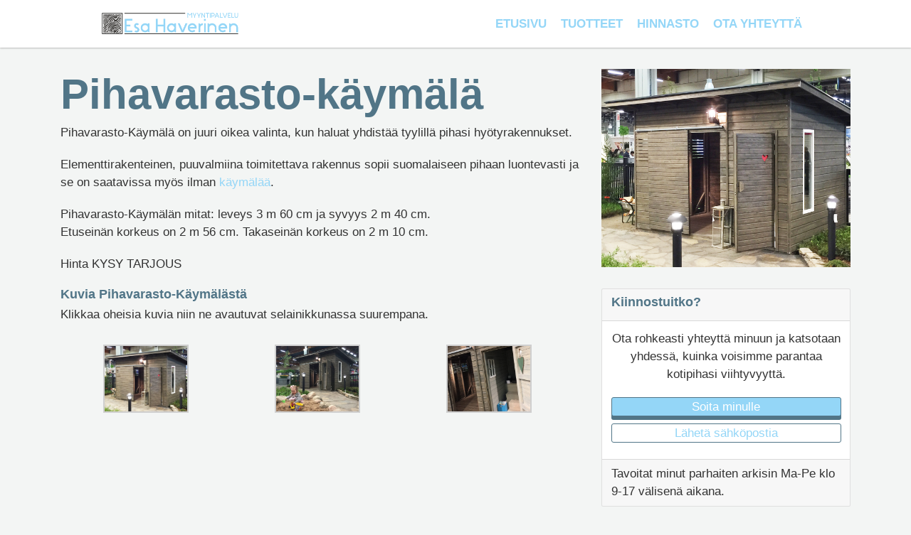

--- FILE ---
content_type: text/html; charset=UTF-8
request_url: https://www.esahaverinen.fi/tuotteet/pihavarasto-kaymala/
body_size: 16679
content:
<!DOCTYPE html>
<html lang="en">

<head>
	<meta charset="utf-8">
	<meta http-equiv="X-UA-Compatible" content="IE=edge">
	<meta name="viewport" content="width=device-width, initial-scale=1">
	<meta name="description" content="">
	<meta name="author" content="">
	<meta name="google-site-verification" content="3KzOzweI-c57pinRatxRWtoJV3M2ah6uTaYdd380ZG8" />
	<title>Pihavarasto-käymälä | Myyntipalvelu Esa Haverinen</title>

<!-- Aloita The SEO Framework tehnyt Sybre Waaijer -->
<meta property="og:image" content="https://www.esahaverinen.fi/wp-content/uploads/Esa-Haverinen-Elementtirakenteinen-Pihavarasto-Käymälä.jpg" />
<meta property="og:image:width" content="1240" />
<meta property="og:image:height" content="990" />
<meta property="og:locale" content="fi_FI" />
<meta property="og:type" content="article" />
<meta property="og:title" content="Pihavarasto-käymälä | Myyntipalvelu Esa Haverinen" />
<meta property="og:url" content="https://www.esahaverinen.fi/tuotteet/pihavarasto-kaymala/" />
<meta property="og:site_name" content="Myyntipalvelu Esa Haverinen" />
<meta property="article:published_time" content="2019-04-13" />
<meta property="article:modified_time" content="2024-05-08" />
<meta property="og:updated_time" content="2024-05-08" />
<link rel="canonical" href="https://www.esahaverinen.fi/tuotteet/pihavarasto-kaymala/" />
<!-- Lopeta The SEO Framework tehnyt Sybre Waaijer | 0.00096s -->

<link rel='dns-prefetch' href='//stackpath.bootstrapcdn.com' />
<link rel='dns-prefetch' href='//s.w.org' />
		<script type="text/javascript">
			window._wpemojiSettings = {"baseUrl":"https:\/\/s.w.org\/images\/core\/emoji\/11.2.0\/72x72\/","ext":".png","svgUrl":"https:\/\/s.w.org\/images\/core\/emoji\/11.2.0\/svg\/","svgExt":".svg","source":{"concatemoji":"https:\/\/www.esahaverinen.fi\/wp-includes\/js\/wp-emoji-release.min.js?ver=5.1.19"}};
			!function(e,a,t){var n,r,o,i=a.createElement("canvas"),p=i.getContext&&i.getContext("2d");function s(e,t){var a=String.fromCharCode;p.clearRect(0,0,i.width,i.height),p.fillText(a.apply(this,e),0,0);e=i.toDataURL();return p.clearRect(0,0,i.width,i.height),p.fillText(a.apply(this,t),0,0),e===i.toDataURL()}function c(e){var t=a.createElement("script");t.src=e,t.defer=t.type="text/javascript",a.getElementsByTagName("head")[0].appendChild(t)}for(o=Array("flag","emoji"),t.supports={everything:!0,everythingExceptFlag:!0},r=0;r<o.length;r++)t.supports[o[r]]=function(e){if(!p||!p.fillText)return!1;switch(p.textBaseline="top",p.font="600 32px Arial",e){case"flag":return s([55356,56826,55356,56819],[55356,56826,8203,55356,56819])?!1:!s([55356,57332,56128,56423,56128,56418,56128,56421,56128,56430,56128,56423,56128,56447],[55356,57332,8203,56128,56423,8203,56128,56418,8203,56128,56421,8203,56128,56430,8203,56128,56423,8203,56128,56447]);case"emoji":return!s([55358,56760,9792,65039],[55358,56760,8203,9792,65039])}return!1}(o[r]),t.supports.everything=t.supports.everything&&t.supports[o[r]],"flag"!==o[r]&&(t.supports.everythingExceptFlag=t.supports.everythingExceptFlag&&t.supports[o[r]]);t.supports.everythingExceptFlag=t.supports.everythingExceptFlag&&!t.supports.flag,t.DOMReady=!1,t.readyCallback=function(){t.DOMReady=!0},t.supports.everything||(n=function(){t.readyCallback()},a.addEventListener?(a.addEventListener("DOMContentLoaded",n,!1),e.addEventListener("load",n,!1)):(e.attachEvent("onload",n),a.attachEvent("onreadystatechange",function(){"complete"===a.readyState&&t.readyCallback()})),(n=t.source||{}).concatemoji?c(n.concatemoji):n.wpemoji&&n.twemoji&&(c(n.twemoji),c(n.wpemoji)))}(window,document,window._wpemojiSettings);
		</script>
		<style type="text/css">
img.wp-smiley,
img.emoji {
	display: inline !important;
	border: none !important;
	box-shadow: none !important;
	height: 1em !important;
	width: 1em !important;
	margin: 0 .07em !important;
	vertical-align: -0.1em !important;
	background: none !important;
	padding: 0 !important;
}
</style>
	<link rel='stylesheet' id='wp-block-library-css'  href='https://www.esahaverinen.fi/wp-includes/css/dist/block-library/style.min.css?ver=5.1.19' type='text/css' media='all' />
<link rel='stylesheet' id='bootstrap-css'  href='https://www.esahaverinen.fi/wp-content/themes/myyntipalvelu-wp/css/bootstrap.min.css?ver=4.3.1' type='text/css' media='all' />
<link rel='stylesheet' id='blog-css'  href='https://www.esahaverinen.fi/wp-content/themes/myyntipalvelu-wp/style.css?ver=5.1.19' type='text/css' media='all' />
<link rel='stylesheet' id='font-awesome-css'  href='https://stackpath.bootstrapcdn.com/font-awesome/4.7.0/css/font-awesome.min.css?ver=5.1.19' type='text/css' media='all' />
<link rel='stylesheet' id='fancybox-css'  href='https://www.esahaverinen.fi/wp-content/plugins/easy-fancybox/css/jquery.fancybox.min.css?ver=1.3.24' type='text/css' media='screen' />
<link rel='stylesheet' id='Montserrat-css'  href='https://fonts.googleapis.com/css?family=Open+Sans%3A400%2C600%2C700%2C800&#038;ver=5.1.19' type='text/css' media='all' />
<script type='text/javascript' src='https://www.esahaverinen.fi/wp-includes/js/jquery/jquery.js?ver=1.12.4'></script>
<script type='text/javascript' src='https://www.esahaverinen.fi/wp-includes/js/jquery/jquery-migrate.min.js?ver=1.4.1'></script>
<link rel='https://api.w.org/' href='https://www.esahaverinen.fi/wp-json/' />
<link rel="EditURI" type="application/rsd+xml" title="RSD" href="https://www.esahaverinen.fi/xmlrpc.php?rsd" />
<link rel="wlwmanifest" type="application/wlwmanifest+xml" href="https://www.esahaverinen.fi/wp-includes/wlwmanifest.xml" /> 
<link rel="alternate" type="application/json+oembed" href="https://www.esahaverinen.fi/wp-json/oembed/1.0/embed?url=https%3A%2F%2Fwww.esahaverinen.fi%2Ftuotteet%2Fpihavarasto-kaymala%2F" />
<link rel="alternate" type="text/xml+oembed" href="https://www.esahaverinen.fi/wp-json/oembed/1.0/embed?url=https%3A%2F%2Fwww.esahaverinen.fi%2Ftuotteet%2Fpihavarasto-kaymala%2F&#038;format=xml" />
</head>

<header>
	<div class="masthead mb-5">
		<nav class="navbar navbar-expand-lg navbar-light">
			<div class="container">
					<div class="navbar-brand">
												<a href="/"><img src="https://www.esahaverinen.fi/wp-content/uploads/Logo-Myyntipalvelu-Esa-Haverinen-.png" class="h-100" alt="Esa Haverinen" style="width: 200px;"></a>
					</div>
				  <button class="navbar-toggler" type="button" data-toggle="collapse" data-target="#navbarSupportedContent" aria-controls="navbarSupportedContent" aria-expanded="false" aria-label="Toggle navigation">
				    <span class="navbar-toggler-icon"></span>
				  </button>
						<div id="navbarSupportedContent" class="collapse navbar-collapse"><ul id="menu-paavalikko" class="navbar-nav ml-auto"><li itemscope="itemscope" itemtype="https://www.schema.org/SiteNavigationElement" id="menu-item-13" class="menu-item menu-item-type-post_type menu-item-object-page menu-item-home menu-item-13 nav-item"><a title="
						" href="https://www.esahaverinen.fi/" class="nav-link">Etusivu</a></li>
<li itemscope="itemscope" itemtype="https://www.schema.org/SiteNavigationElement" id="menu-item-28" class="menu-item menu-item-type-post_type menu-item-object-page menu-item-28 nav-item"><a title="
						" href="https://www.esahaverinen.fi/tuotteet/" class="nav-link">Tuotteet</a></li>
<li itemscope="itemscope" itemtype="https://www.schema.org/SiteNavigationElement" id="menu-item-27" class="menu-item menu-item-type-post_type menu-item-object-page menu-item-27 nav-item"><a title="
						" href="https://www.esahaverinen.fi/hinnasto/" class="nav-link">Hinnasto</a></li>
<li itemscope="itemscope" itemtype="https://www.schema.org/SiteNavigationElement" id="menu-item-22" class="menu-item menu-item-type-post_type menu-item-object-page menu-item-22 nav-item"><a title="
						" href="https://www.esahaverinen.fi/ota-yhteytta/" class="nav-link">Ota yhteyttä</a></li>
</ul></div>			</div>
		</nav>
	</div>
</header>

<div class="container-fluid">

<div class="container">
  <div class="row">
    <div class="col-md-8">
      <h1 class="blog-post-title">Pihavarasto-käymälä</h1>
      <p>Pihavarasto-Käymälä on juuri oikea valinta, kun haluat yhdistää tyylillä pihasi hyötyrakennukset.</p>
<p>Elementtirakenteinen, puuvalmiina toimitettava rakennus sopii suomalaiseen pihaan luontevasti ja se on saatavissa myös ilman <a href="https://staging.essentum.fi/tuotteet/kaymala/">käymälää</a>.</p>
<p>Pihavarasto-Käymälän mitat: leveys 3 m 60 cm ja syvyys 2 m 40 cm.<br />
Etuseinän korkeus on 2 m 56 cm. Takaseinän korkeus on 2 m 10 cm.</p>
<p>Hinta KYSY TARJOUS</p>
<h3>Kuvia Pihavarasto-Käymälästä</h3>
<p>Klikkaa oheisia kuvia niin ne avautuvat selainikkunassa suurempana.</p>

		<style type='text/css'>
			#gallery-1 {
				margin: auto;
			}
			#gallery-1 .gallery-item {
				float: left;
				margin-top: 10px;
				text-align: center;
				width: 33%;
			}
			#gallery-1 img {
				border: 2px solid #cfcfcf;
			}
			#gallery-1 .gallery-caption {
				margin-left: 0;
			}
			/* see gallery_shortcode() in wp-includes/media.php */
		</style>
		<div id='gallery-1' class='gallery galleryid-15 gallery-columns-3 gallery-size-thumbnail'><dl class='gallery-item'>
			<dt class='gallery-icon landscape'>
				<a href='https://www.esahaverinen.fi/wp-content/uploads/Esa-Haverinen-Elementtirakenteinen-Pihavarasto-Käymälä.jpg'><img width="120" height="96" src="https://www.esahaverinen.fi/wp-content/uploads/Esa-Haverinen-Elementtirakenteinen-Pihavarasto-Käymälä.jpg" class="attachment-thumbnail size-thumbnail" alt="Elementtirakenteinen pihavarasto-käymälä | Myyntipalvelu Esa Haverinen" srcset="https://www.esahaverinen.fi/wp-content/uploads/Esa-Haverinen-Elementtirakenteinen-Pihavarasto-Käymälä.jpg 1240w, https://www.esahaverinen.fi/wp-content/uploads/Esa-Haverinen-Elementtirakenteinen-Pihavarasto-Käymälä-768x613.jpg 768w" sizes="(max-width: 120px) 100vw, 120px" /></a>
			</dt></dl><dl class='gallery-item'>
			<dt class='gallery-icon landscape'>
				<a href='https://www.esahaverinen.fi/wp-content/uploads/Esa-Haverinen-Monikäyttöinen-Pihavarasto-Käymälä.jpg'><img width="120" height="96" src="https://www.esahaverinen.fi/wp-content/uploads/Esa-Haverinen-Monikäyttöinen-Pihavarasto-Käymälä.jpg" class="attachment-thumbnail size-thumbnail" alt="Monikäyttöinen pihavarasto ja käymälä | Myyntipalvelu Esa Haverinen" srcset="https://www.esahaverinen.fi/wp-content/uploads/Esa-Haverinen-Monikäyttöinen-Pihavarasto-Käymälä.jpg 1240w, https://www.esahaverinen.fi/wp-content/uploads/Esa-Haverinen-Monikäyttöinen-Pihavarasto-Käymälä-768x613.jpg 768w" sizes="(max-width: 120px) 100vw, 120px" /></a>
			</dt></dl><dl class='gallery-item'>
			<dt class='gallery-icon landscape'>
				<a href='https://www.esahaverinen.fi/wp-content/uploads/Esa-Haverinen-Pihavarasto-Käymälä-sisältä.jpg'><img width="120" height="96" src="https://www.esahaverinen.fi/wp-content/uploads/Esa-Haverinen-Pihavarasto-Käymälä-sisältä.jpg" class="attachment-thumbnail size-thumbnail" alt="Pihavarasto-käymälä | Myyntipalvelu Esa Haverinen" srcset="https://www.esahaverinen.fi/wp-content/uploads/Esa-Haverinen-Pihavarasto-Käymälä-sisältä.jpg 1240w, https://www.esahaverinen.fi/wp-content/uploads/Esa-Haverinen-Pihavarasto-Käymälä-sisältä-768x613.jpg 768w" sizes="(max-width: 120px) 100vw, 120px" /></a>
			</dt></dl><br style="clear: both" />
		</div>

    </div>
    <div class="col-md-4">
            <div class="featured-img"><img width="1240" height="990" src="https://www.esahaverinen.fi/wp-content/uploads/Esa-Haverinen-Elementtirakenteinen-Pihavarasto-Käymälä.jpg" class="attachment-post-thumbnail size-post-thumbnail wp-post-image" alt="Elementtirakenteinen pihavarasto-käymälä | Myyntipalvelu Esa Haverinen" srcset="https://www.esahaverinen.fi/wp-content/uploads/Esa-Haverinen-Elementtirakenteinen-Pihavarasto-Käymälä.jpg 1240w, https://www.esahaverinen.fi/wp-content/uploads/Esa-Haverinen-Elementtirakenteinen-Pihavarasto-Käymälä-768x613.jpg 768w" sizes="(max-width: 1240px) 100vw, 1240px" /></div>
      <div class="card mt-5">
        <div class="card-header">
          <h3 class="card-title">Kiinnostuitko?</h3>
        </div>
        <div class="card-body">
          <p class="card-text">Ota rohkeasti yhteyttä minuun ja katsotaan yhdessä, kuinka voisimme parantaa kotipihasi viihtyvyyttä.</p>
          <a href="tel:0405527414" class="btn-block btn-myyntipalvelu mb-3">Soita minulle</a>
          <a href="mailto:esa.haverinen@kuhmo.net" class="btn-block btn-myyntipalvelu-outline mb-3">Lähetä sähköpostia</a>
        </div>
        <div class="card-footer">
          <p class="card-text">Tavoitat minut parhaiten arkisin Ma-Pe klo 9-17 välisenä aikana.</p>
        </div>
      </div>
    </div>
  </div>
</div>

</div> <!--.container-fluid-->

<footer id="colophon" class="site-footer mt-5">
  <div class="container-fluid">
    <div class="row">
      <div class="col-md-3">
        <div id="text-2" class="widget widget_text"><h3 class="footer-widget-title">Siirry</h3>			<div class="textwidget"><p><a href="http://esahaverinen.fi/">Etusivu</a></p>
<p><a href="http://esahaverinen.fi/tuotteet/">Tuotteet</a></p>
</div>
		</div>      </div>
      <div class="col-md-3">
        <div id="text-3" class="widget widget_text"><h3 class="footer-widget-title">Tietoa</h3>			<div class="textwidget"><p><a href="http://esahaverinen.fi/hinnasto/">Hinnasto</a></p>
<p><a href="http://esahaverinen.fi/tietosuojaseloste/">Tietosuojaseloste</a></p>
</div>
		</div>      </div>
      <div class="col-md-6">
        <div id="text-4" class="widget widget_text"><h3 class="footer-widget-title">Ota yhteyttä</h3>			<div class="textwidget"><p>Tavoitat minut parhaiten Ma-Pe klo 9-17 välisenä aikana.</p>
<p>Sähköposti: <a href="mailto:esa.haverinen@kuhmo.net">esa.haverinen@kuhmo.net</a></p>
<p>Puhelin: <a href="tel:0405527414">0405527414</a></p>
</div>
		</div>      </div>
    </div>
    <div class="row">
      <div class="col-md-12">
        <div class="site-info">
          <p>Kaikki oikeudet pidätetään &copy; 2026 Myyntipalvelu Esa Haverinen</p>
        </div>
      </div>
    </div>
  </div>
</footer>
<script type='text/javascript' src='https://www.esahaverinen.fi/wp-content/themes/myyntipalvelu-wp/js/bootstrap.min.js?ver=4.3.1'></script>
<script type='text/javascript' src='https://www.esahaverinen.fi/wp-content/plugins/easy-fancybox/js/jquery.fancybox.min.js?ver=1.3.24'></script>
<script type='text/javascript'>
var fb_timeout, fb_opts={'overlayShow':true,'hideOnOverlayClick':true,'showCloseButton':true,'margin':20,'centerOnScroll':false,'enableEscapeButton':true,'autoScale':true };
if(typeof easy_fancybox_handler==='undefined'){
var easy_fancybox_handler=function(){
jQuery('.nofancybox,a.wp-block-file__button,a.pin-it-button,a[href*="pinterest.com/pin/create"],a[href*="facebook.com/share"],a[href*="twitter.com/share"]').addClass('nolightbox');
/* IMG */
var fb_IMG_select='a[href*=".jpg"]:not(.nolightbox,li.nolightbox>a),area[href*=".jpg"]:not(.nolightbox),a[href*=".jpeg"]:not(.nolightbox,li.nolightbox>a),area[href*=".jpeg"]:not(.nolightbox),a[href*=".png"]:not(.nolightbox,li.nolightbox>a),area[href*=".png"]:not(.nolightbox),a[href*=".webp"]:not(.nolightbox,li.nolightbox>a),area[href*=".webp"]:not(.nolightbox)';
jQuery(fb_IMG_select).addClass('fancybox image');
var fb_IMG_sections=jQuery('.gallery,.wp-block-gallery,.tiled-gallery');
fb_IMG_sections.each(function(){jQuery(this).find(fb_IMG_select).attr('rel','gallery-'+fb_IMG_sections.index(this));});
jQuery('a.fancybox,area.fancybox,li.fancybox a').each(function(){jQuery(this).fancybox(jQuery.extend({},fb_opts,{'transitionIn':'elastic','easingIn':'easeOutBack','transitionOut':'elastic','easingOut':'easeInBack','opacity':false,'hideOnContentClick':false,'titleShow':true,'titlePosition':'over','titleFromAlt':true,'showNavArrows':true,'enableKeyboardNav':true,'cyclic':false}))});};
jQuery('a.fancybox-close').on('click',function(e){e.preventDefault();jQuery.fancybox.close()});
};
var easy_fancybox_auto=function(){setTimeout(function(){jQuery('#fancybox-auto').trigger('click')},1000);};
jQuery(easy_fancybox_handler);jQuery(document).on('post-load',easy_fancybox_handler);
jQuery(easy_fancybox_auto);
</script>
<script type='text/javascript' src='https://www.esahaverinen.fi/wp-content/plugins/easy-fancybox/js/jquery.easing.min.js?ver=1.4.1'></script>
<script type='text/javascript' src='https://www.esahaverinen.fi/wp-content/plugins/easy-fancybox/js/jquery.mousewheel.min.js?ver=3.1.13'></script>
<script type='text/javascript' src='https://www.esahaverinen.fi/wp-includes/js/wp-embed.min.js?ver=5.1.19'></script>
</body>
</html>


--- FILE ---
content_type: text/css
request_url: https://www.esahaverinen.fi/wp-content/themes/myyntipalvelu-wp/style.css?ver=5.1.19
body_size: 4857
content:
/*
Theme Name: Myyntipalvelu Esa Haverinen
Author: Arttu Heikkinen
Author URI: https://www.essentum.fi
Description: Made with Love and Passion.
Version: 1.0.0
Text Domain: myyntipalvelu-wp
*/

html {
  font-family: sans-serif;
	font-size: 10px;
  -ms-text-size-adjust: 100%;
  -webkit-text-size-adjust: 100%;
	-webkit-tap-highlight-color: transparent;
}

body {
	background: #F3F5F4;
	font-size: 17px;
	line-height: 1.5;
  font-family: 'Montserrat', sans-serif;
  color: #333;
}

label {
  font-size: 2rem;
}

h1 {
  font-size: 6rem;
}

h1, h2, h3 {
	font-style: normal;
	font-weight: bold;
  hyphens: auto;
}

h1, .h1,
h2, .h2,
h3, .h3,
h4, .h4,
h5, .h5,
h6, .h6 {
  font-family: 'Montserrat', sans-serif;
  color: #517587;
}

p {
  margin-bottom: 2rem;
	font-size: 17px;
	line-height: 1.5;
}

a {
	color: #94D6F7;
}

a:hover {
	color: #517587;
	text-decoration: none;
}

.container {
	padding-left: 15px;
	padding-right: 15px;
}

.site-main {
	margin-bottom: 2rem;
	background-color: #FFF;
	padding: 2rem 1rem 3rem 1rem;
	border: 1px solid rgba(0,0,0,.125);
}

.block {
  padding: 2rem 3rem 0;
}

/* Form Fields */
.form-control {
  font-size: 1em;
}

.fas {
	font-family: FontAwesome;
	font-size: 5rem;
}

.input-group-text .fas {
  font-size: 1rem;
}

/* Navbar */
.navbar {
  background-color: #FFF;
  box-shadow: 0px 1px 2px #BBB;
	padding: 0rem 1rem !important;
	justify-content: unset !important;
}

@media (min-width: 992px) {
  .navbar-expand-lg .navbar-nav .nav-link {
    padding-left: 1rem;
    padding-right: 1rem;
  }
}

.navbar-brand {
	float: left;
}

@media only screen and (max-width: 576px;) {
  .navbar-brand {
  	float: left;
    width: 80%;
  }
}

.navbar-light .navbar-nav .nav-link {
  color: #94D6F7;
}

.navbar-light .navbar-nav .active>.nav-link {
  color: #517587;
}

.navbar-nav li {
	padding-top: 2rem;
	line-height: 1em;
}

.navbar-nav>li>a {
	text-transform: uppercase;
	font-weight: bold;
}

.navbar-collapse {
  padding-bottom: 2rem;
}

.myyntipalvelu-nav {
	float: right;
}

.myyntipalvelu-nav li {
  position: relative;
  display: inline-block;
  padding: 1rem;
  font-weight: 500;
	margin-left: 0px;
  border-left: 1px solid #EEE;
}

.myyntipalvelu-nav li a {
	text-transform: uppercase;
	font-weight: bold;
  color: #94D6F7;
}

.myyntipalvelu-nav li a:hover {
	color: #517587;
}

.myyntipalvelu-nav-item {
  position: relative;
  display: inline-block;
  padding: 10px;
  font-weight: 500;
  color: #CDDDEB;
}

.myyntipalvelu-nav-item:hover,
.myyntipalvelu-nav-item:focus {
  color: #FFF;
  text-decoration: none;
}

/* Responsive */
@media only screen and (min-width: 576px) {
  #hero h1 {
    font-size: 6rem;
  }
}

@media only screen and (max-width: 576px) {
  #hero h1 {
    font-size: 4rem;
  }
}

@media only screen and (min-width: 767px) {
  .navbar-toggler {
    display: none;
  }
}

@media only screen and (max-width:767px) {
	.myyntipalvelu-nav {
		display: none;
 }
}

@media only screen and (min-width: 1200px) {
  .container {
    min-width: 1024px;
    width: auto;
    margin: auto;
    display: table;
  }
}

/* Cards */
.card-group {
  margin-bottom: 2rem;
}

.featured-img img {
	width: 100%;
	height: auto;
}

.card-body {
	text-align: center;
}

/* Pages and Posts */
.blog-header {
	margin-right: 1rem;
	float: left
}

.blog-main {
  font-size: 18px;
  line-height: 1.5;
}

.blog-post {
	padding: 2% 0%;
}

.blog-post-title {
  margin-bottom: 5px;
}

.blog-post-meta {
  margin-bottom: 20px;
  color: #999;
}

.blog-sidebar {
	margin-bottom: 2rem;
}

.myyntipalvelu-featured-image {
  border: 1px solid rgba(0,0,0,.125);
  border-bottom: none;
}

.myyntipalvelu-featured-image img {
	width: 100%;
	height: auto;
}

/* Buttons */
.btn {
  font-size: 2rem;
}

.btn-lg {
  font-size: 2.5rem;
}

.btn-info {
  background-color: #94D6F7;
  border-color: #94D6F7;
}

.btn-info:hover {
  background-color: #94D6F7;
  border-color: #94D6F7;
}

.btn-info a {
  color: #FFF;
}

.btn-info a:hover {
  color: #FFF;
}

.btn-myyntipalvelu {
  background-color: #94D6F7;
  color: #FFF;
  box-shadow: 0 5px 0 0 #517587;
  border: 1px solid #517587;
  border-radius: 3px;
}

.btn-myyntipalvelu:hover {
	background-color: #517587;
	color: #FFF;
}

.btn-myyntipalvelu-outline {
  background-color: #FFF;
  color: #94D6F7;
  border: 1px solid #517587;
  border-radius: 3px;
}

.btn-myyntipalvelu-outline:hover {
	background-color: #517587;
	color: #FFF;
}

/* Footer */
.site-footer {
  padding-top: 1em;
  color: #333;
  background-color: #FFF;
  border-top: 1px solid #EEE;
}

.blog-footer-board {
	margin-top: 2rem;
  padding: 1rem 0;
  color: #333;
  background-color: #FFF;
  border-top: 1px solid #517587;
}

.footer-widget-title {
  text-transform: uppercase;
	text-align: left;
	color: #517587;
}

.textwidget {
  padding: 2rem 0;
	text-align: left;
}

.textwidget a {
	color: #94D6F7;
}

.textwidget a:hover{
  color: #517587;
}

.textwidget li {
  list-style: none;
}

.site-info {
  padding-top: 2rem;
	color: #333;
	text-align: center;
	border-top: 1px solid #517587;
}
